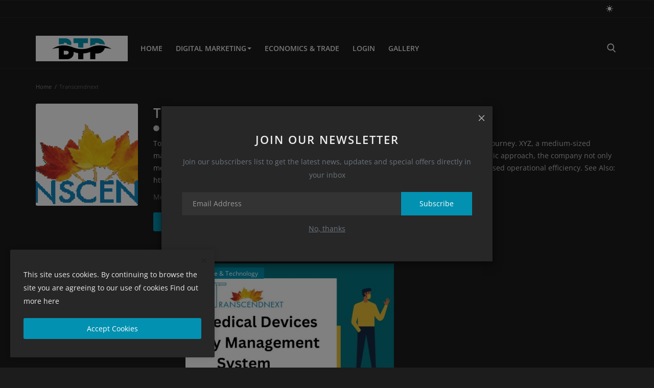

--- FILE ---
content_type: text/html; charset=UTF-8
request_url: https://blogtopost.com/profile/transcendnext
body_size: 8810
content:
<!DOCTYPE html>
<html lang="en">
<head>
<meta charset="utf-8">
<meta http-equiv="X-UA-Compatible" content="IE=edge">
<meta name="viewport" content="width=device-width, initial-scale=1">
<title>Transcendnext - Digitize your world with BlogToPost</title>
<meta name="description" content="Transcendnext - BlogToPost"/>
<meta name="keywords" content="Transcendnext, BlogToPost"/>
<meta name="author" content="BlogToPost"/>
<meta name="robots" content="all">
<meta name="revisit-after" content="1 Days"/>
<meta property="og:locale" content="en-US"/>
<meta property="og:site_name" content="BlogToPost"/>
<meta property="og:image" content="https://blogtopost.com/uploads/logo/logo_652a62e2ad3957-50220861-70558733.png"/>
<meta property="og:image:width" content="180"/>
<meta property="og:image:height" content="50"/>
<meta property="og:type" content=website/>
<meta property="og:title" content="Transcendnext - Digitize your world with BlogToPost"/>
<meta property="og:description" content="Transcendnext - BlogToPost"/>
<meta property="og:url" content="https://blogtopost.com"/>
<meta name="twitter:card" content="summary_large_image"/>
<meta name="twitter:site" content="BlogToPost"/>
<meta name="twitter:title" content="Transcendnext - Digitize your world with BlogToPost"/>
<meta name="twitter:description" content="Transcendnext - BlogToPost"/>
<meta name="twitter:image" content="https://blogtopost.com/uploads/logo/logo_652a62e2ad3957-50220861-70558733.png"/>
<meta name="X-CSRF-TOKEN" content="33c856c27cc60ebb7fbf54dc32c836d0"><link rel="shortcut icon" type="image/png" href="https://blogtopost.com/uploads/logo/favicon_652a640c9a5cb8-85788496-11284715.png"/>
<link rel="canonical" href="https://blogtopost.com/profile/transcendnext"/>
<link rel="alternate" href="https://blogtopost.com/profile/transcendnext" hreflang="en-US"/>
<style>@font-face {font-family: 'Open Sans'; font-style: normal; font-weight: 400; font-display: swap; src: local(''), url('https://blogtopost.com/assets/fonts/open-sans/open-sans-400.woff2') format('woff2'), url('https://blogtopost.com/assets/fonts/open-sans/open-sans-400.woff') format('woff')}  @font-face {font-family: 'Open Sans'; font-style: normal; font-weight: 600; font-display: swap; src: local(''), url('https://blogtopost.com/assets/fonts/open-sans/open-sans-600.woff2') format('woff2'), url('https://blogtopost.com/assets/fonts/open-sans/open-sans-600.woff') format('woff')}  @font-face {font-family: 'Open Sans'; font-style: normal; font-weight: 700; font-display: swap; src: local(''), url('https://blogtopost.com/assets/fonts/open-sans/open-sans-700.woff2') format('woff2'), url('https://blogtopost.com/assets/fonts/open-sans/open-sans-700.woff') format('woff')}
:root {--inf-font-primary:  "Open Sans", Helvetica, sans-serif;--inf-font-secondary:  "Poppins", Helvetica, sans-serif;--inf-main-color: #0291b1;}</style>
<link href="https://fonts.googleapis.com/css?family=Poppins:300,400,500,600,700&display=swap&subset=devanagari,latin-ext" rel="stylesheet"><link rel="stylesheet" href="https://blogtopost.com/assets/vendor/bootstrap/css/bootstrap.min.css">
<link href="https://blogtopost.com/assets/css/style-4.4.min.css" rel="stylesheet"/>
<link href="https://blogtopost.com/assets/css/dark-4.4.min.css" rel="stylesheet"/>
<script>var rtl = false;</script>
<style>@media (max-width: 992px) {.modal-search {margin-top:10px;top: 50px;}.mobile-nav-container {margin-top:10px;min-height: 50px;}.bn-ds-1{width: 728px; height: 300px;}.bn-mb-1{width: 300px; height: 250px;}.bn-ds-2{width: 728px; height: 300px;}.bn-mb-2{width: 300px; height: 250px;}.bn-ds-3{width: 728px; height: 90px;}.bn-mb-3{width: 300px; height: 250px;}.bn-ds-4{width: 728px; height: 90px;}.bn-mb-4{width: 300px; height: 250px;}.bn-ds-5{width: 728px; height: 90px;}.bn-mb-5{width: 300px; height: 250px;}.bn-ds-6{width: 728px; height: 90px;}.bn-mb-6{width: 300px; height: 250px;}.bn-ds-7{width: 728px; height: 300px;}.bn-mb-7{width: 300px; height: 250px;}.bn-ds-8{width: 728px; height: 90px;}.bn-mb-8{width: 300px; height: 250px;}.bn-ds-9{width: 336px; height: 280px;}.bn-mb-9{width: 300px; height: 250px;}.bn-ds-10{width: 336px; height: 280px;}.bn-mb-10{width: 300px; height: 250px;}</style><script>var InfConfig = {baseUrl: 'https://blogtopost.com', csrfTokenName: 'csrf_token', sysLangId: '1', isRecaptchaEnabled: '0', textOk: "OK", textCancel: "Cancel"};</script><script async src="https://pagead2.googlesyndication.com/pagead/js/adsbygoogle.js?client=ca-pub-4848441198685329"
     crossorigin="anonymous"></script>
<meta name="google-site-verification" content="-sGoymj48ykmHXGddAIyfMyz5ELr-YcRLGl4olzdNeQ" />

<!-- Google tag (gtag.js) -->
<script async src="https://www.googletagmanager.com/gtag/js?id=G-TG7M0KJ5SW"></script>
<script>
  window.dataLayer = window.dataLayer || [];
  function gtag(){dataLayer.push(arguments);}
  gtag('js', new Date());

  gtag('config', 'G-TG7M0KJ5SW');
</script>

<script async src="https://pagead2.googlesyndication.com/pagead/js/adsbygoogle.js?client=ca-pub-4848441198685329"
     crossorigin="anonymous"></script>
     
<meta name="google-adsense-account" content="ca-pub-4848441198685329">     

</head>
<body>
<header id="header">
<nav class="navbar navbar-inverse">
<div class="container-fluid nav-top-container">
<div class="row">
<div class="container">
<div class="nav-top">
<ul class="left">
</ul>
<ul class="right">
<li class="li-dark-mode-sw">
<form action="https://blogtopost.com/inf-switch-mode" method="post">
<input type="hidden" name="csrf_token" value="33c856c27cc60ebb7fbf54dc32c836d0"><button type="submit" name="theme_mode" value="light" class="btn-switch-mode" aria-label="light mode">
<svg xmlns="http://www.w3.org/2000/svg" width="16" height="16" fill="#666666" class="inf-svg-icon bi bi-sun-fill" viewBox="0 0 16 16">
<path d="M8 12a4 4 0 1 0 0-8 4 4 0 0 0 0 8zM8 0a.5.5 0 0 1 .5.5v2a.5.5 0 0 1-1 0v-2A.5.5 0 0 1 8 0zm0 13a.5.5 0 0 1 .5.5v2a.5.5 0 0 1-1 0v-2A.5.5 0 0 1 8 13zm8-5a.5.5 0 0 1-.5.5h-2a.5.5 0 0 1 0-1h2a.5.5 0 0 1 .5.5zM3 8a.5.5 0 0 1-.5.5h-2a.5.5 0 0 1 0-1h2A.5.5 0 0 1 3 8zm10.657-5.657a.5.5 0 0 1 0 .707l-1.414 1.415a.5.5 0 1 1-.707-.708l1.414-1.414a.5.5 0 0 1 .707 0zm-9.193 9.193a.5.5 0 0 1 0 .707L3.05 13.657a.5.5 0 0 1-.707-.707l1.414-1.414a.5.5 0 0 1 .707 0zm9.193 2.121a.5.5 0 0 1-.707 0l-1.414-1.414a.5.5 0 0 1 .707-.707l1.414 1.414a.5.5 0 0 1 0 .707zM4.464 4.465a.5.5 0 0 1-.707 0L2.343 3.05a.5.5 0 1 1 .707-.707l1.414 1.414a.5.5 0 0 1 0 .708z"/>
</svg>
</button>
</form>
</li>
</ul>
</div>
</div>
</div></div>
<a href="https://taazabulletin.in" target="_blank"><img src=""></a>
<div class="container nav-container">
<div class="nav-desktop">
<div class="row">
<div class="collapse navbar-collapse">
<ul class="nav navbar-nav navbar-left">
<li class="li-navbar-brand">
<a class="navbar-brand" href="https://blogtopost.com">
<img src="https://blogtopost.com/uploads/logo/logo_652a640c9a3838-36317965-47437415.png" alt="logo" width="180" height="50">
</a>
</li>
<li class=""><a href="https://blogtopost.com">Home</a></li>
<li class="dropdown ">
<a class="dropdown-toggle disabled" data-toggle="dropdown" href="https://blogtopost.com/digital-marketing">Digital Marketing<span class="caret"></span></a>
<ul class="dropdown-menu top-dropdown">
<li><a role="menuitem" href="https://blogtopost.com/digital-marketing/business">Business</a></li>
<li><a role="menuitem" href="https://blogtopost.com/digital-marketing/email-marketing">Email Marketing</a></li>
<li><a role="menuitem" href="https://blogtopost.com/digital-marketing/ppc">PPC</a></li>
<li><a role="menuitem" href="https://blogtopost.com/digital-marketing/quality-content">Quality Content</a></li>
<li><a role="menuitem" href="https://blogtopost.com/digital-marketing/seo">SEO</a></li>
<li><a role="menuitem" href="https://blogtopost.com/digital-marketing/smm">SMM</a></li>
</ul>
</li>
<li class=""><a href="https://blogtopost.com/economics-trade">Economics &amp; Trade</a></li>
<li class=""><a href="https://blogtopost.com/login">Login</a></li>
<li class=""><a href="https://blogtopost.com/gallery">Gallery</a></li>
<li class="li-search"><button type="button" id="search_button" class="search-icon button-link" aria-label="search"><i class="icon-search"></i></button></li>
</ul>
</div>
</div>
</div></div>
<div class="mobile-nav-container">
<div class="nav-mobile-header">
<div class="container-fluid">
<div class="row">
<div class="mobile-header-container">
<div class="mobile-menu-button">
<button class="btn-open-mobile-nav" aria-label="open mobile nav"><i class="icon-menu"></i></button>
</div>
<div class="mobile-logo">
<a href="https://blogtopost.com" aria-label="logo"><img src="https://blogtopost.com/uploads/logo/logo_652a640c9a3838-36317965-47437415.png" alt="logo" width="180" height="50"></a>
</div>
<div class="mobile-button-buttons">
<button id="mobile_search_button" class="search-icon" aria-label="open search"><i class="icon-search"></i></button>
</div>
</div>
</div>
</div>
</div>
<div id="navMobile" class="nav-mobile">
<div class="nav-mobile-logo">
<a href="https://blogtopost.com" aria-label="logo"><img src="https://blogtopost.com/uploads/logo/logo_652a62e2ad3957-50220861-70558733.png" alt="logo" width="180" height="50"></a>
</div>
<button class="btn-close-mobile-nav" aria-label="close mobile nav"><i class="icon-close"></i></button>
<div class="nav-mobile-inner">
<div class="row">
<div class="col-sm-12">
<ul class="navbar-nav">
<li class="nav-item"><a href="https://blogtopost.com" class="nav-link">Home</a></li>
<li class="nav-item dropdown">
<a class="dropdown-toggle nav-link" data-toggle="dropdown" href="https://blogtopost.com/digital-marketing">
Digital Marketing<i class="icon-arrow-down"></i>
</a>
<ul class="dropdown-menu">
<li class="nav-item"><a role="menuitem" href="https://blogtopost.com/digital-marketing" class="nav-link">All</a></li>
<li class="nav-item"><a role="menuitem" href="https://blogtopost.com/digital-marketing/business" class="nav-link">Business</a></li>
<li class="nav-item"><a role="menuitem" href="https://blogtopost.com/digital-marketing/email-marketing" class="nav-link">Email Marketing</a></li>
<li class="nav-item"><a role="menuitem" href="https://blogtopost.com/digital-marketing/ppc" class="nav-link">PPC</a></li>
<li class="nav-item"><a role="menuitem" href="https://blogtopost.com/digital-marketing/quality-content" class="nav-link">Quality Content</a></li>
<li class="nav-item"><a role="menuitem" href="https://blogtopost.com/digital-marketing/seo" class="nav-link">SEO</a></li>
<li class="nav-item"><a role="menuitem" href="https://blogtopost.com/digital-marketing/smm" class="nav-link">SMM</a></li>
</ul>
</li>
<li class="nav-item"><a href="https://blogtopost.com/economics-trade" class="nav-link">Economics &amp; Trade</a></li>
<li class="nav-item"><a href="https://blogtopost.com/login" class="nav-link">Login</a></li>
<li class="nav-item"><a href="https://blogtopost.com/gallery" class="nav-link">Gallery</a></li>
</ul>
</div>
</div>
<div class="row">
<div class="col-sm-12">
</div>
<div class="col-sm-12 mobile-mode-switcher">
<form action="https://blogtopost.com/inf-switch-mode" method="post">
<input type="hidden" name="csrf_token" value="33c856c27cc60ebb7fbf54dc32c836d0"><button type="submit" name="theme_mode" value="light" class="btn-switch-mode-mobile" aria-label="light mode mobile">
<svg xmlns="http://www.w3.org/2000/svg" width="16" height="16" fill="currentColor" class="bi bi-sun-fill" viewBox="0 0 16 16">
<path d="M8 12a4 4 0 1 0 0-8 4 4 0 0 0 0 8zM8 0a.5.5 0 0 1 .5.5v2a.5.5 0 0 1-1 0v-2A.5.5 0 0 1 8 0zm0 13a.5.5 0 0 1 .5.5v2a.5.5 0 0 1-1 0v-2A.5.5 0 0 1 8 13zm8-5a.5.5 0 0 1-.5.5h-2a.5.5 0 0 1 0-1h2a.5.5 0 0 1 .5.5zM3 8a.5.5 0 0 1-.5.5h-2a.5.5 0 0 1 0-1h2A.5.5 0 0 1 3 8zm10.657-5.657a.5.5 0 0 1 0 .707l-1.414 1.415a.5.5 0 1 1-.707-.708l1.414-1.414a.5.5 0 0 1 .707 0zm-9.193 9.193a.5.5 0 0 1 0 .707L3.05 13.657a.5.5 0 0 1-.707-.707l1.414-1.414a.5.5 0 0 1 .707 0zm9.193 2.121a.5.5 0 0 1-.707 0l-1.414-1.414a.5.5 0 0 1 .707-.707l1.414 1.414a.5.5 0 0 1 0 .707zM4.464 4.465a.5.5 0 0 1-.707 0L2.343 3.05a.5.5 0 1 1 .707-.707l1.414 1.414a.5.5 0 0 1 0 .708z"/>
</svg>
</button>
</form>
</div>
</div>
</div>
</div>

</div>
</nav>
<div class="modal-search">
<form action="https://blogtopost.com/search" method="get">
<div class="container">
<input type="text" name="q" class="form-control" maxlength="300" pattern=".*\S+.*" placeholder="Search..." required>
<i class="icon-close s-close"></i>
</div>
</form>
</div>
</header>
<div id="overlay_bg" class="overlay-bg"></div>
<div id="modal_newsletter" class="modal fade modal-center modal-newsletter" role="dialog" aria-label="modal newsletter">
<div class="modal-dialog modal-lg">
<div class="modal-content">
<div class="modal-body">
<button type="button" class="close" data-dismiss="modal" aria-label="close"><i class="icon-close" aria-hidden="true"></i></button>
<h4 class="modal-title">Join Our Newsletter</h4>
<p class="modal-desc">Join our subscribers list to get the latest news, updates and special offers directly in your inbox</p>
<form id="form_newsletter_modal" class="form-newsletter" data-form-type="modal">
<div class="form-group">
<div class="modal-newsletter-inputs">
<input type="email" name="email" class="form-control form-input newsletter-input" placeholder="Email Address">
<button type="submit" id="btn_modal_newsletter" class="btn btn-custom" aria-label="subscribe">Subscribe</button>
</div>
</div>
<input type="text" name="url">
<div id="modal_newsletter_response" class="text-center modal-newsletter-response">
<div class="form-group text-center m-b-0 text-close">
<button type="button" class="text-close" data-dismiss="modal" aria-label="no thanks">No, thanks</button>
</div>
</div>
</form>
</div>
</div>
</div>
</div><section id="main">
    <div class="container">
        <div class="row">
            <div class="page-breadcrumb">
                <ol class="breadcrumb">
                    <li class="breadcrumb-item"><a href="https://blogtopost.com">Home</a></li>
                    <li class="breadcrumb-item active">Transcendnext</li>
                    </li>
                </ol>
            </div>
            <div class="col-sm-12">
                <div class="row">
                    <div class="col-sm-12">
                        <div class="profile-page-top">
                            <div class="profile-details">
    <div class="left">
        <img src="https://blogtopost.com/uploads/profile/202402/avatar_148_65bdf1bf163bc.jpg" alt="Transcendnext" class="img-profile">
    </div>
    <div class="right">
        <div class="row-custom">
            <h1 class="username">Transcendnext</h1>
        </div>
        <div class="row-custom">
            <p class="p-last-seen">
                <span class="last-seen "> <i class="icon-circle"></i> Last seen:&nbsp;2 years ago</span>
            </p>
        </div>
        <div class="row-custom">
            <p class="description">
                To illustrate the impact of human-centric ISO consulting, let&#039;s take a closer look at XYZ Company&#039;s journey. XYZ, a medium-sized manufacturing firm, decided to overhaul its ISO compliance strategy. By integrating a human-centric approach, the company not only met ISO standards but also experienced improved employee morale, reduced turnover, and increased operational efficiency.
See Also: https://www.transcendnext.ca/services/iso-13485-consultants-in-toronto-burlington/            </p>
        </div>
        <div class="row-custom user-contact">
            <span class="info">Member since&nbsp;Feb 3, 2024</span>
                            <span class="info"><i class="icon-envelope"></i>seorkverma19996@gmail.com</span>
                    </div>
        <div class="row-custom profile-buttons">
                            <a href="https://blogtopost.com/login" class="btn btn-md btn-custom btn-follow"><i class="icon-user-plus"></i>Follow</a>
                        <div class="social">
                <ul>
                                                <li><a href="https://facebook.com/transcendnext" target="_blank"><i class="icon-facebook"></i></a></li>
                                                    <li><a href="https://instagram.com/transcendnext/" target="_blank"><i class="icon-instagram"></i></a></li>
                                                    <li><a href="https://www.pinterest.com/transcendnexts/" target="_blank"><i class="icon-pinterest"></i></a></li>
                                                    <li><a href="https://www.linkedin.com/company/transcendnext/about/" target="_blank"><i class="icon-linkedin"></i></a></li>
                                        </ul>
            </div>
        </div>
    </div>
</div>
                        </div>
                    </div>
                </div>
            </div>
            <div class="col-sm-12">
                <div class="row">
                    <div class="col-sm-12">
                        <div class="profile-page">
                            <div class="row">
                                <div class="col-xs-12 col-sm-12 col-md-3">
                                    <div class="widget-followers">
                                        <div class="widget-head">
                                            <h3 class="title">Following&nbsp;(0)</h3>
                                        </div>
                                        <div class="widget-body">
                                            <div class="widget-content custom-scrollbar">
                                                <div class="row">
                                                    <div class="col-sm-12">
                                                                                                            </div>
                                                </div>
                                            </div>
                                        </div>
                                    </div>
                                    <div class="widget-followers">
                                        <div class="widget-head">
                                            <h3 class="title">Followers&nbsp;(0)</h3>
                                        </div>
                                        <div class="widget-body">
                                            <div class="widget-content custom-scrollbar-followers">
                                                <div class="row">
                                                    <div class="col-sm-12">
                                                                                                            </div>
                                                </div>
                                            </div>
                                        </div>
                                    </div>
                                </div>
                                <div class="col-xs-12 col-sm-12 col-md-9">
                                    <div class="col-xs-12 col-sm-12 posts p-0 posts-boxed">
                                        <div class="row">
                                                                                                                                                                                        <div class="col-sm-6 col-xs-12 item-boxed-cnt">
                                                    <div class="col-xs-12 post-item-boxed p0">
                                                        <div class="item-image">
                                                            <a href="https://blogtopost.com/science-technology">
                                                                <span class="label-post-category">Science &amp; Technology</span>
                                                            </a>
                                                            <a href="https://blogtopost.com/iso-mastery-consultants-weaving-success-stories">
                                                                		<img src="https://blogtopost.com/assets/img/bg_slider.png" data-src="https://blogtopost.com/uploads/images/202402/image_650x434_65bfa85c936ea.jpg" class="lazyload img-responsive" alt="ISO Mastery: Consultants Weaving Success Stories" onerror="javascript:this.src='https://blogtopost.com/assets/img/bg_slider.png'" width="650" height="433">
	                                                            </a>
                                                        </div>
                                                        <div class="item-content">
                                                            <h3 class="title">
                                                                <a href="https://blogtopost.com/iso-mastery-consultants-weaving-success-stories">
                                                                    ISO Mastery: Consultants Weaving Success...                                                                </a>
                                                            </h3>
                                                            <div class="post-meta">
    <p class="post-meta-inner">
        <a href="https://blogtopost.com/profile/transcendnext">Transcendnext</a>
        <span><i class="icon-clock"></i>&nbsp;&nbsp;Feb 4, 2024</span>
                    <span><i class="icon-comment"></i>&nbsp;0</span>
                            <span><i class="icon-eye"></i>&nbsp;578</span>
            </p>
</div>                                                            <p class="summary">
                                                                These stories emphasize the tangible impact ISO consultants can have across diverse industries, fostering positive change and sust...                                                            </p>
                                                            <div class="post-buttons">
                                                                <a href="https://blogtopost.com/iso-mastery-consultants-weaving-success-stories"
                                                                   class="pull-right read-more">
                                                                    Read More                                                                    <i class="icon-angle-right read-more-i" aria-hidden="true"></i>
                                                                </a>
                                                            </div>
                                                        </div>
                                                    </div>
                                                </div>
                                                                                        </div>
                                    </div>

                                    <div class="col-xs-12 col-sm-12 col-xs-12">
                                        <div class="row">
                                                        <div class="container-bn container-bn-ds m-b-30">
                <div class="bn-content">
                    <div class="bn-inner bn-ds-6">
                        <a href="https://gaintraffix.com" target="_blank" aria-label="link-bn"><img src="[data-uri]" data-src="https://blogtopost.com/uploads/blocks/block_6906f40972cc90-42497105.png" width="728" height="90" alt="" class="lazyload"></a>                    </div>
                </div>
            </div>
                    <div class="container-bn container-bn-mb m-b-30">
                <div class="bn-content">
                    <div class="bn-inner bn-mb-6">
                        <a href="https://gaintraffix.com" target="_blank" aria-label="link-bn"><img src="[data-uri]" data-src="https://blogtopost.com/uploads/blocks/block_6906f4097305c2-22163390.png" width="300" height="250" alt="" class="lazyload"></a>                    </div>
                </div>
            </div>
                                                </div>
                                    </div>
                                    <div class="col-xs-12 col-sm-12 col-xs-12">
                                        <div class="row">
                                                                                    </div>
                                    </div>
                                </div>
                            </div>
                        </div>
                    </div>
                </div>
            </div>
        </div>
    </div>
</section><script type="application/ld+json">
    [{
        "@context": "http://schema.org",
        "@type": "WebSite",
        "url": "https://blogtopost.com",
        "name": "Digitize your world with BlogToPost",
        "description": "Our comprehensive digital marketing course covers everything you need to know to create a successful online presence, from search engine optimization (SEO) and social media marketing to email marketing and website design.",
        "logo": {"@type": "ImageObject","width": 180,"height": 50,"url": "https://blogtopost.com/uploads/logo/logo_652a62e2ad3957-50220861-70558733.png"},        "sameAs": []
    }]
    </script>
<footer id="footer">
    <div class="container">
        <div class="row footer-widgets">
            <div class="col-sm-4 col-xs-12">
                <div class="footer-widget f-widget-about">
                    <div class="col-sm-12">
                        <div class="row">
                            <h4 class="title">About</h4>
                            <div class="title-line"></div>
                            <p>All of you are welcome on BlogToPost.com, its a website which provides you digital marketing and website development related tips in USA (Technical Blog). The goal of this website is to connect all the people with technology.

We make people aware of all the things happening in the world on this website, which they should know in today’s technology world. We mainly cover  digital marketing and website development related articles and guides of all those things which are related to digital marketing and website development in some way or the other!</p>
                        </div>
                    </div>
                </div>
            </div>
            <div class="col-sm-4 col-xs-12">
                <div class="footer-widget f-widget-random">
    <div class="col-sm-12">
        <div class="row">
            <h4 class="title">Latest Posts</h4>
            <div class="title-line"></div>
            <ul class="f-random-list">
                                        <li>
                            <div class="left">
                                <a href="https://blogtopost.com/top-oem-odm-shampoo-manufacturers-in-india">
                                    		<img src="https://blogtopost.com/assets/img/bg_small.png" data-src="https://blogtopost.com/uploads/images/202512/image_100x75_693aa3add5ddd.jpg" class="lazyload img-responsive" alt="Top OEM / ODM Shampoo Manufacturers in India" onerror="javascript:this.src='https://blogtopost.com/assets/img/bg_small.png'" width="100" height="75">
	                                </a>
                            </div>
                            <div class="right">
                                <h5 class="title">
                                    <a href="https://blogtopost.com/top-oem-odm-shampoo-manufacturers-in-india">Top OEM / ODM Shampoo Manufacturers in India</a>
                                </h5>
                            </div>
                        </li>
                                            <li>
                            <div class="left">
                                <a href="https://blogtopost.com/this-seasons-hottest-bikini-designs">
                                    		<img src="https://blogtopost.com/assets/img/bg_small.png" data-src="https://blogtopost.com/uploads/images/202512/image_100x75_693aa2070b8b0.jpg" class="lazyload img-responsive" alt="This Season&#039;s Hottest Bikini Designs" onerror="javascript:this.src='https://blogtopost.com/assets/img/bg_small.png'" width="100" height="75">
	                                </a>
                            </div>
                            <div class="right">
                                <h5 class="title">
                                    <a href="https://blogtopost.com/this-seasons-hottest-bikini-designs">This Season&#039;s Hottest Bikini Designs</a>
                                </h5>
                            </div>
                        </li>
                                            <li>
                            <div class="left">
                                <a href="https://blogtopost.com/more-than-just-spandex-the-science-of-racing-swimsuitfabrics">
                                    		<img src="https://blogtopost.com/assets/img/bg_small.png" data-src="https://blogtopost.com/uploads/images/202508/image_100x75_68abca29b86f8.jpg" class="lazyload img-responsive" alt="More than Just Spandex: The Science of Racing Swimsuit Fabrics" onerror="javascript:this.src='https://blogtopost.com/assets/img/bg_small.png'" width="100" height="75">
	                                </a>
                            </div>
                            <div class="right">
                                <h5 class="title">
                                    <a href="https://blogtopost.com/more-than-just-spandex-the-science-of-racing-swimsuitfabrics">More than Just Spandex: The Science of Racing Swimsuit ...</a>
                                </h5>
                            </div>
                        </li>
                                </ul>
        </div>
    </div>
</div>
            </div>
            <div class="col-sm-4 col-xs-12">
                <div class="col-sm-12">
                    <div class="row">
                        <div class="footer-widget f-widget-follow">
                            <div class="col-sm-12">
                                <div class="row">
                                    <h4 class="title">Social Media</h4>
                                    <div class="title-line"></div>
                                    <ul>
                                                                                        <li><a class="facebook" href="https://www.facebook.com/addorable212001" target="_blank" aria-label="facebook"><i class="icon-facebook"></i></a></li>
                                                                                            <li><a class="twitter" href="https://x.com/SandipC32297192" target="_blank" aria-label="twitter"><i class="icon-twitter"></i></a></li>
                                                                                            <li><a class="instagram" href="https://www.instagram.com/sandip21200" target="_blank" aria-label="instagram"><i class="icon-instagram"></i></a></li>
                                                                                            <li><a class="pinterest" href="https://in.pinterest.com/sandip21200/" target="_blank" aria-label="pinterest"><i class="icon-pinterest"></i></a></li>
                                                                                            <li><a class="linkedin" href="https://www.linkedin.com/in/sandip-choudhary-850873326/" target="_blank" aria-label="linkedin"><i class="icon-linkedin"></i></a></li>
                                                                                            <li><a class="vk" href="https://vk.com/id571040372" target="_blank" aria-label="vk"><i class="icon-vk"></i></a></li>
                                                                                        <li><a class="rss" href="https://blogtopost.com/rss-feeds" aria-label="rss"><i class="icon-rss"></i></a></li>
                                                                            </ul>
                                </div>
                            </div>
                        </div>
                    </div>
                </div>
                                    <div class="col-sm-12">
                        <div class="row">
                            <div class="widget-newsletter">
                                <p>Subscribe here to get interesting stuff and updates!</p>
                                <form id="form_newsletter_footer" class="form-newsletter">
                                    <div class="newsletter">
                                        <input type="email" name="email" class="newsletter-input" maxlength="199" placeholder="Email">
                                        <button type="submit" name="submit" value="form" class="newsletter-button" aria-label="subscribe">Subscribe</button>
                                    </div>
                                    <input type="text" name="url">
                                    <div id="form_newsletter_response"></div>
                                </form>
                            </div>
                        </div>
                    </div>
                            </div>
        </div>
        <div class="footer-bottom">
            <div class="row">
                <div class="col-md-12">
                    <div class="footer-bottom-left">
                        <p>Copyright 2024 BlogToPost - All Rights Reserved.</p>
                    </div>
                    <div class="footer-bottom-right">
                        <ul class="nav-footer">
                                                                    <li><a href="https://blogtopost.com/about-us">About us </a></li>
                                                                            <li><a href="https://blogtopost.com/contact">Contact </a></li>
                                                                            <li><a href="https://blogtopost.com/privacy-policy">Privacy &amp; Policy </a></li>
                                                                            <li><a href="https://blogtopost.com/terms-conditions">Terms &amp; Conditions </a></li>
                                                            </ul>
                    </div>
                </div>
            </div>
        </div>
    </div>
</footer>
    <div class="cookies-warning">
        <button type="button" aria-label="close" class="close" onclick="closeCookiesWarning();">
            <svg xmlns="http://www.w3.org/2000/svg" width="20" height="20" fill="currentColor" class="bi bi-x" viewBox="0 0 16 16">
                <path d="M4.646 4.646a.5.5 0 0 1 .708 0L8 7.293l2.646-2.647a.5.5 0 0 1 .708.708L8.707 8l2.647 2.646a.5.5 0 0 1-.708.708L8 8.707l-2.646 2.647a.5.5 0 0 1-.708-.708L7.293 8 4.646 5.354a.5.5 0 0 1 0-.708z"/>
            </svg>
        </button>
        <div class="text">
            <p>This site uses cookies. By continuing to browse the site you are agreeing to our use of cookies <a href="#">Find out more here</a></p>        </div>
        <button type="button" class="btn btn-md btn-custom" onclick="closeCookiesWarning();">Accept Cookies</button>
    </div>
<a href="#" class="scrollup"><i class="icon-arrow-up"></i></a>
<script src="https://blogtopost.com/assets/js/jquery-1.12.4.min.js"></script>
<script src="https://blogtopost.com/assets/vendor/slick/slick.min.js"></script>
<script src="https://blogtopost.com/assets/vendor/bootstrap/js/bootstrap.min.js"></script>
<script src="https://blogtopost.com/assets/js/plugins-4.4.js"></script>
<script src="https://blogtopost.com/assets/js/script-4.4.min.js"></script>
<script>$('<input>').attr({type: 'hidden', name: 'lang', value: InfConfig.sysLangId}).appendTo('form');</script>
    <script>$(window).on('load', function () {
            $('#modal_newsletter').modal('show');
        });</script>
<!-- Google tag (gtag.js) -->
<script async src="https://www.googletagmanager.com/gtag/js?id=G-TG7M0KJ5SW"></script>
<script>
  window.dataLayer = window.dataLayer || [];
  function gtag(){dataLayer.push(arguments);}
  gtag('js', new Date());

  gtag('config', 'G-TG7M0KJ5SW');
</script>
<script type="text/javascript"> var infolinks_pid = 3416991; var infolinks_wsid = 0; </script> <script type="text/javascript" src="//resources.infolinks.com/js/infolinks_main.js"></script>

</body>
</html>


--- FILE ---
content_type: text/html; charset=utf-8
request_url: https://www.google.com/recaptcha/api2/aframe
body_size: 270
content:
<!DOCTYPE HTML><html><head><meta http-equiv="content-type" content="text/html; charset=UTF-8"></head><body><script nonce="ZXWGTaNkSzLBJe0yBxZqlg">/** Anti-fraud and anti-abuse applications only. See google.com/recaptcha */ try{var clients={'sodar':'https://pagead2.googlesyndication.com/pagead/sodar?'};window.addEventListener("message",function(a){try{if(a.source===window.parent){var b=JSON.parse(a.data);var c=clients[b['id']];if(c){var d=document.createElement('img');d.src=c+b['params']+'&rc='+(localStorage.getItem("rc::a")?sessionStorage.getItem("rc::b"):"");window.document.body.appendChild(d);sessionStorage.setItem("rc::e",parseInt(sessionStorage.getItem("rc::e")||0)+1);localStorage.setItem("rc::h",'1768653370586');}}}catch(b){}});window.parent.postMessage("_grecaptcha_ready", "*");}catch(b){}</script></body></html>